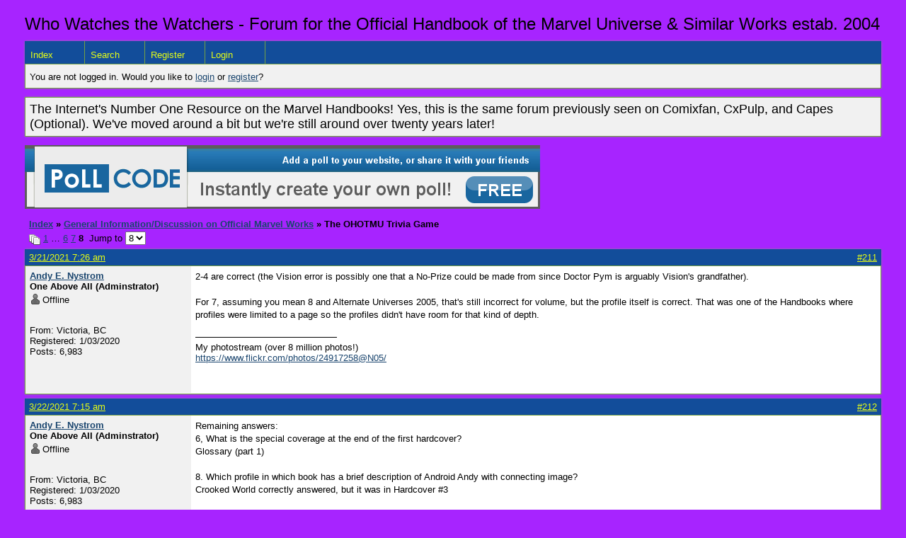

--- FILE ---
content_type: text/html; charset=UTF-8
request_url: https://whowatchesthewatchers.boardhost.com/viewtopic.php?pid=13658
body_size: 77325
content:
<!DOCTYPE html PUBLIC "-//W3C//DTD XHTML 1.0 Strict//EN" "http://www.w3.org/TR/xhtml1/DTD/xhtml1-strict.dtd">

<html xmlns="http://www.w3.org/1999/xhtml" dir="ltr">
<head>
<meta http-equiv="Content-Type" content="text/html; charset=utf-8" />
<meta property="og:image" content="https://images.boardhost.com/boardhostballoon.png" />

<title>Who Watches the Watchers - Forum for the Official Handbook of the Marvel Universe &amp; Similar Works &raquo; The OHOTMU Trivia Game</title>
<link rel="stylesheet" type="text/css" href="style/Easy.css" />
<link rel="alternate" type="application/rss+xml" title="Message Board RSS" href="/rss/332">
<script src="js/jquery-1.7.2.min.js"></script><script src="js/jquery-ui.min.js"></script><link rel="stylesheet" media="all" type="text/css" href="https://js.boardhost.com/jquery-impromptu.min.css"><script src="https://js.boardhost.com/jquery-impromptu.min.js"></script><script type="text/javascript" language="javascript" src="/js/quicktags3.js?03312014"></script>
<script type="text/javascript">
$(document).mousedown(function (e) { var container = new Array(); container.push($('#viewforumlinks'));container.push($('#viewforumlinksbottom')); var elements = document.getElementsByTagName("div"); for(i=0;i<elements.length;i++) { if (elements[i].id.substring(14,0)=="viewtopiclinks") { container.push($(elements[i])); } $.each(container, function(key, value) { if (!$(value).is(e.target) && $(value).has(e.target).length === 0) { if (!value == e.target.id) { $(value).css("display","none") }} }); } }); 
$(document).ready(function() { $("span.spoiler").hide();$('<a class="reveal" style="cursor:pointer;" title="Click to reveal!"><button>Spoiler &raquo;</button></a> ').insertBefore('.spoiler');$("a.reveal").click(function(){$(this).parents("p").children("a.reveal").hide();$(this).parents("p").children("span.spoiler").fadeIn(2500);});} );</script>

<script type="text/javascript">

function movemenus() {
$("#viewtopiclinks2").position({
my: "right top",
at: "right+8 bottom+5",
of: "#morelinkpos"
});


}
</script>

<script type="text/javascript" language="javascript" src="/js/lytebox.js"></script>
<!-- <script>function addupload() { var imageuploaded = document.getElementById("hiddentinypic").value; if (imageuploaded) {var imageuploaded = imageuploaded.replace(/\[IMG\]/g,""); var imageuploaded = imageuploaded.replace(/\[\/IMG\]/g,"");var imageuploaded2 = "<img src=\"" + imageuploaded + "\">"; CKEDITOR.instances.msg.insertHtml( imageuploaded2 );  } return true; }</script> -->
<link rel="stylesheet" href="/js/lytebox.css" type="text/css" media="screen" />
</head>
<body class="nolinks" onload="movemenus()"><header>

<div id="punwrap">
<div id="punviewtopic" class="pun"><font size=5>Who Watches the Watchers - Forum for the Official Handbook of the Marvel Universe & Similar Works estab. 2004</font> <br><div style="height:10px;"></div><div id="brdheader" class="block">
	<div class="box">
		<div class="blank">
			
			
		</div>
		<div id="brdmenu" class="inbox">
			<ul>
				<li id="navindex"><a href="index.php">Index</a></li>
				<li id="navsearch"><a href="search.php">Search</a></li>
				<li id="navregister"><a href="https://whowatchesthewatchers.boardhost.com/register.php">Register</a></li>
				<li id="navlogin"><a href="https://whowatchesthewatchers.boardhost.com/login.php">Login</a></li>
			</ul>
		</div>
		<div id="brdwelcome" class="inbox">
			<p>You are not logged in. Would you like to <a href=https://whowatchesthewatchers.boardhost.com/login.php>login</a> or <a href=https://whowatchesthewatchers.boardhost.com/register.php>register</a>?</p>
		</div>
	</div>
</div>

<div id="announce" class="block">
	<!--<h2><span>Announcement</span></h2>-->
	<div class="box">
		<div class="inbox">
			<div class="nolinks"><font size=4>The Internet's Number One Resource on the Marvel Handbooks! Yes, this is the same forum previously seen on Comixfan, CxPulp, and Capes (Optional). We've moved around a bit but we're still around over twenty years later!</font><br></div>
		</div>
	</div>
</div><a href=http://pollcode.com/><img src=https://images.boardhost.com/pollcode_728x90.png border=0 width=728 height=90 title="Create a free poll!"></a><br><img src=https://images.boardhost.com/invisible.gif height=1><br>

<div class="linkst">
	<div class="inbox">
		<h3 class="nolinks"><li><a href="index.php">Index</a></li><li>&nbsp;&raquo;&nbsp;<a href="viewforum.php?id=19">General Information/Discussion on Official Marvel Works</a></li><li>&nbsp;&raquo;&nbsp;The OHOTMU Trivia Game </li>

		</li></h3>

		<p class="pagelink" style="float:left;"><img src=https://cdn.boardhost.com/page_white_stack.png align=absbottom> <a href="viewtopic.php?id=332&amp;p=1">1</a>&nbsp;&hellip;&nbsp;<a href="viewtopic.php?id=332&amp;p=6">6</a>&nbsp;<a href="viewtopic.php?id=332&amp;p=7">7</a>&nbsp;<strong>8</strong>&nbsp;&nbsp;Jump to <select name="page" onchange="window.location=('viewtopic.php?id=332&p='+this.options[this.selectedIndex].value)"><option value="1">1</option><option value="2">2</option><option value="3">3</option><option value="4">4</option><option value="5">5</option><option value="6">6</option><option value="7">7</option><option value="8" selected>8</option></select></p>

		<p class="postlink conr">
&nbsp;
</p>
		<div class="clearer"></div>
	</div>
</div>








<div id="p8703" class="blockpost rowodd">

	<h2>
	<table border="0" cellpadding="0" cellspacing="0" width="100%" style="padding:0;margin:0;" id="messageoptions"><tr><td style="padding:0;margin:0;border-style:none;">

	<a href="viewtopic.php?pid=8703#p8703" class="messageoptions">3/21/2021 7:26 am</a>



	</td><td style="padding:0;margin:0;border-style:none;" align=right>



&nbsp;</td><td align=right style="padding:0;margin:0;border-style:none;width:1px;"><a href="viewtopic.php?pid=8703#p8703"><nobr>#211</nobr></a></td></tr></table></h2>
	<div class="box">
		<div class="inbox">
			<div class="postleft">
				<dl class="nolinks">
					<dd><strong><a href="profile.php?id=2">Andy E. Nystrom</a></strong></dd>
					<dd class="usertitle"><strong>One Above All (Adminstrator)</strong>
					<p><img src="https://cdn.boardhost.com/icons/5/user_offline.png" align=absbottom style="margin-right:2px;">Offline</p>					</dd>
					<dd class="postavatar"><img src="https://comicvine.gamespot.com/a/uploads/original/11143/111437680/9294030-img_7396.jpg" alt="" style="max-width:128px;max-height:128px;"/></dd>
					<dd>From: Victoria, BC</dd>
					<dd>Registered: 1/03/2020</dd>
					<dd>Posts: 6,983</dd>
				</dl><br>
			</div>
			<div class="postright">
				<h3> Re: The OHOTMU Trivia Game</h3>
				<div class="postmsg">
					<p>2-4 are correct (the Vision error is possibly one that a No-Prize could be made from since Doctor Pym is arguably Vision's grandfather).<br /><br />For 7, assuming you mean 8 and Alternate Universes 2005, that's still incorrect for volume, but the profile itself is correct. That was one of the Handbooks where profiles were limited to a page so the profiles didn't have room for that kind of depth.</p>
				</div>

				<div class="postsignature"><hr /><span class="nolinks">My photostream (over 8 million photos!)<br /><a href="https://www.flickr.com/photos/24917258@N05/"><a href="https://www.flickr.com/photos/24917258@N05/" style="overflow:hidden;display:-webkit-box;-webkit-line-clamp:1;-webkit-box-orient:vertical;">https://www.flickr.com/photos/24917258@N05/</a></a></span></div>
			</div>
			<div class="clearer"></div>
			<div class="postfootleft"></div> 
			<div class="postfootright"><div>&nbsp;</div></div>
		</div>
	</div>
</div>








<div id="p8724" class="blockpost roweven">

	<h2>
	<table border="0" cellpadding="0" cellspacing="0" width="100%" style="padding:0;margin:0;" id="messageoptions"><tr><td style="padding:0;margin:0;border-style:none;">

	<a href="viewtopic.php?pid=8724#p8724" class="messageoptions">3/22/2021 7:15 am</a>



	</td><td style="padding:0;margin:0;border-style:none;" align=right>



&nbsp;</td><td align=right style="padding:0;margin:0;border-style:none;width:1px;"><a href="viewtopic.php?pid=8724#p8724"><nobr>#212</nobr></a></td></tr></table></h2>
	<div class="box">
		<div class="inbox">
			<div class="postleft">
				<dl class="nolinks">
					<dd><strong><a href="profile.php?id=2">Andy E. Nystrom</a></strong></dd>
					<dd class="usertitle"><strong>One Above All (Adminstrator)</strong>
					<p><img src="https://cdn.boardhost.com/icons/5/user_offline.png" align=absbottom style="margin-right:2px;">Offline</p>					</dd>
					<dd class="postavatar"><img src="https://comicvine.gamespot.com/a/uploads/original/11143/111437680/9294030-img_7396.jpg" alt="" style="max-width:128px;max-height:128px;"/></dd>
					<dd>From: Victoria, BC</dd>
					<dd>Registered: 1/03/2020</dd>
					<dd>Posts: 6,983</dd>
				</dl><br>
			</div>
			<div class="postright">
				<h3> Re: The OHOTMU Trivia Game</h3>
				<div class="postmsg">
					<p>Remaining answers:<br />6, What is the special coverage at the end of the first hardcover?<br />Glossary (part 1)<br /><br />8. Which profile in which book has a brief description of Android Andy with connecting image?<br />Crooked World correctly answered, but it was in Hardcover #3<br /><br />9. What is Martha Johannson listed as in the X-Men Encyclopedia?<br />Martha<br /><br />10. What is the Glossary called in the Master Edition?<br />Special Glossary (imagine how all the words that were deemed not special enough must have felt)<br /><br />11. What was the name of the editorial section in the earliest issues of Update '89?<br />From the Doghouse<br /><br />14. Which editorial piece title that's a play on a popular TV series was used in three different handbooks in some form or another?<br />Omission: Impossible (obviously referencing Mission: Impossible). Called Omission: Impossible in Deluxe Edition #7,<strong> </strong>Omission Impossible (who’s in, who’s out) in All-New A-Z #1, and Omission Impossible in Hardcover #1<br /><br />15. Who was the main dust jacket penciller on the hardcovers?<br />Tom Grummett</p>
				</div>

				<div class="postsignature"><hr /><span class="nolinks">My photostream (over 8 million photos!)<br /><a href="https://www.flickr.com/photos/24917258@N05/"><a href="https://www.flickr.com/photos/24917258@N05/" style="overflow:hidden;display:-webkit-box;-webkit-line-clamp:1;-webkit-box-orient:vertical;">https://www.flickr.com/photos/24917258@N05/</a></a></span></div>
			</div>
			<div class="clearer"></div>
			<div class="postfootleft"><ul style="padding-top:10px;">&nbsp;<strong>&bull;</strong><img src=https://cdn.boardhost.com/invisible.gif width=2><strong>Thread Starter</strong></ul></div> 
			<div class="postfootright"><div>&nbsp;</div></div>
		</div>
	</div>
</div>








<div id="p12896" class="blockpost rowodd">

	<h2>
	<table border="0" cellpadding="0" cellspacing="0" width="100%" style="padding:0;margin:0;" id="messageoptions"><tr><td style="padding:0;margin:0;border-style:none;">

	<a href="viewtopic.php?pid=12896#p12896" class="messageoptions">8/27/2021 5:36 am</a>



	</td><td style="padding:0;margin:0;border-style:none;" align=right>



&nbsp;</td><td align=right style="padding:0;margin:0;border-style:none;width:1px;"><a href="viewtopic.php?pid=12896#p12896"><nobr>#213</nobr></a></td></tr></table></h2>
	<div class="box">
		<div class="inbox">
			<div class="postleft">
				<dl class="nolinks">
					<dd><strong><a href="profile.php?id=2">Andy E. Nystrom</a></strong></dd>
					<dd class="usertitle"><strong>One Above All (Adminstrator)</strong>
					<p><img src="https://cdn.boardhost.com/icons/5/user_offline.png" align=absbottom style="margin-right:2px;">Offline</p>					</dd>
					<dd class="postavatar"><img src="https://comicvine.gamespot.com/a/uploads/original/11143/111437680/9294030-img_7396.jpg" alt="" style="max-width:128px;max-height:128px;"/></dd>
					<dd>From: Victoria, BC</dd>
					<dd>Registered: 1/03/2020</dd>
					<dd>Posts: 6,983</dd>
				</dl><br>
			</div>
			<div class="postright">
				<h3> Re: The OHOTMU Trivia Game</h3>
				<div class="postmsg">
					<p>Questions may or may not include the official Encyclopedias, Files Books, Guidebooks.<br /><br />1. Aside from the covers, who were the first two superheroes to be seen in the first Handbook?<br />2. Where in the first time that Jack Kirby received an art credit for a Handbook profile (which profile)?<br />3.  How did the early Handbooks handle the legal status of unconvicted criminals?<br />4. Where did the Marvel Bullpen Earth first get a profile?<br />5. What is the final profile in A-Z Hardcover #14?<br />6. What was the first profile to receive 1/4 page sub-entries?<br />7. For the King in Black Handbook which two characters code names were listed under the reverse of what they were in the Hardcover series? So if one had the code name of x and the other y in the Hardcovers, the first one had the code name y and the other the code name x in King in Black.<br />8. What was the first flip book?<br />9. Which Hardcover topic had a main profile, and then an Appendix that started in the same volume and continued over into the next?<br />10. In the original softcover series, which 1 1/2 page profile replaced with 1/2 page profile?<br />11. Who narrated the Heroic Age books?<br />12. What team has a profile in Marvel Knights 2005?<br />13. For the Hardcover series, why was some of Microchip's history from a previous profile reworked into a note?<br />14. Which issues did each volume of Essential Deluxe 1-3 cover?<br />15. What was the first profile in Defenders: Strange Heroes?<br /> </p>
				</div>

				<div class="postsignature"><hr /><span class="nolinks">My photostream (over 8 million photos!)<br /><a href="https://www.flickr.com/photos/24917258@N05/"><a href="https://www.flickr.com/photos/24917258@N05/" style="overflow:hidden;display:-webkit-box;-webkit-line-clamp:1;-webkit-box-orient:vertical;">https://www.flickr.com/photos/24917258@N05/</a></a></span></div>
			</div>
			<div class="clearer"></div>
			<div class="postfootleft"><ul style="padding-top:10px;">&nbsp;<strong>&bull;</strong><img src=https://cdn.boardhost.com/invisible.gif width=2><strong>Thread Starter</strong></ul></div> 
			<div class="postfootright"><div>&nbsp;</div></div>
		</div>
	</div>
</div>








<div id="p12920" class="blockpost roweven">

	<h2>
	<table border="0" cellpadding="0" cellspacing="0" width="100%" style="padding:0;margin:0;" id="messageoptions"><tr><td style="padding:0;margin:0;border-style:none;">

	<a href="viewtopic.php?pid=12920#p12920" class="messageoptions">8/27/2021 6:18 am</a>



	</td><td style="padding:0;margin:0;border-style:none;" align=right>



&nbsp;</td><td align=right style="padding:0;margin:0;border-style:none;width:1px;"><a href="viewtopic.php?pid=12920#p12920"><nobr>#214</nobr></a></td></tr></table></h2>
	<div class="box">
		<div class="inbox">
			<div class="postleft">
				<dl class="nolinks">
					<dd><strong><a href="profile.php?id=10">zuckyd1</a></strong></dd>
					<dd class="usertitle"><strong>Moderator</strong>
					<p><img src="https://cdn.boardhost.com/icons/5/user_offline.png" align=absbottom style="margin-right:2px;">Offline</p>					</dd>
					<dd class="postavatar"><img src="https://simgbb.com/images/users/av_eZRL6F.jpg" alt="" style="max-width:128px;max-height:128px;"/></dd>
					<dd>From: New York, NY</dd>
					<dd>Registered: 1/04/2020</dd>
					<dd>Posts: 7,669</dd>
				</dl><br>
			</div>
			<div class="postright">
				<h3> Re: The OHOTMU Trivia Game</h3>
				<div class="postmsg">
					<blockquote><div class="incqbox"><h4><img src=/images/quote.png align=top style="padding-top:2px;padding-right:1px;">Andy E. Nystrom wrote:</h4><p>Questions may or may not include the official Encyclopedias, Files Books, Guidebooks.<br /><br />6. What was the first profile to receive 1/4 page sub-entries?<br />8. What was the first flip book?<br />9. Which Hardcover topic had a main profile, and then an Appendix that started in the same volume and continued over into the next?<br />11. Who narrated the Heroic Age books?<br />13. For the Hardcover series, why was some of Microchip's history from a previous profile reworked into a note?<br /> </p></div></blockquote><p>6. Asgardians in Deluxe?<br />8. Incredible Hulk/Iron Man 2 Guidebook<br />11. Captain America<br />13. It refered to storylines from PunisherMAX, which was no longer considered 616.<br />9. Olympians?</p>
					<p class="postedit"><em>Last edited by zuckyd1 (8/27/2021 6:20 am)</em></p>
				</div>

			</div>
			<div class="clearer"></div>
			<div class="postfootleft"></div> 
			<div class="postfootright"><div>&nbsp;</div></div>
		</div>
	</div>
</div>








<div id="p12927" class="blockpost rowodd">

	<h2>
	<table border="0" cellpadding="0" cellspacing="0" width="100%" style="padding:0;margin:0;" id="messageoptions"><tr><td style="padding:0;margin:0;border-style:none;">

	<a href="viewtopic.php?pid=12927#p12927" class="messageoptions">8/27/2021 7:04 am</a>



	</td><td style="padding:0;margin:0;border-style:none;" align=right>



&nbsp;</td><td align=right style="padding:0;margin:0;border-style:none;width:1px;"><a href="viewtopic.php?pid=12927#p12927"><nobr>#215</nobr></a></td></tr></table></h2>
	<div class="box">
		<div class="inbox">
			<div class="postleft">
				<dl class="nolinks">
					<dd><strong><a href="profile.php?id=2">Andy E. Nystrom</a></strong></dd>
					<dd class="usertitle"><strong>One Above All (Adminstrator)</strong>
					<p><img src="https://cdn.boardhost.com/icons/5/user_offline.png" align=absbottom style="margin-right:2px;">Offline</p>					</dd>
					<dd class="postavatar"><img src="https://comicvine.gamespot.com/a/uploads/original/11143/111437680/9294030-img_7396.jpg" alt="" style="max-width:128px;max-height:128px;"/></dd>
					<dd>From: Victoria, BC</dd>
					<dd>Registered: 1/03/2020</dd>
					<dd>Posts: 6,983</dd>
				</dl><br>
			</div>
			<div class="postright">
				<h3> Re: The OHOTMU Trivia Game</h3>
				<div class="postmsg">
					<p>Those are all mostly correct, though at the time of Heroic Age, Steve Rogers (who I'm pretty sure you meant) wasn't using the Captain America identity. That was in his Steve Rogers: Super Soldider period.</p>
				</div>

				<div class="postsignature"><hr /><span class="nolinks">My photostream (over 8 million photos!)<br /><a href="https://www.flickr.com/photos/24917258@N05/"><a href="https://www.flickr.com/photos/24917258@N05/" style="overflow:hidden;display:-webkit-box;-webkit-line-clamp:1;-webkit-box-orient:vertical;">https://www.flickr.com/photos/24917258@N05/</a></a></span></div>
			</div>
			<div class="clearer"></div>
			<div class="postfootleft"><ul style="padding-top:10px;">&nbsp;<strong>&bull;</strong><img src=https://cdn.boardhost.com/invisible.gif width=2><strong>Thread Starter</strong></ul></div> 
			<div class="postfootright"><div>&nbsp;</div></div>
		</div>
	</div>
</div>








<div id="p13094" class="blockpost roweven">

	<h2>
	<table border="0" cellpadding="0" cellspacing="0" width="100%" style="padding:0;margin:0;" id="messageoptions"><tr><td style="padding:0;margin:0;border-style:none;">

	<a href="viewtopic.php?pid=13094#p13094" class="messageoptions">9/02/2021 5:48 am</a>



	</td><td style="padding:0;margin:0;border-style:none;" align=right>



&nbsp;</td><td align=right style="padding:0;margin:0;border-style:none;width:1px;"><a href="viewtopic.php?pid=13094#p13094"><nobr>#216</nobr></a></td></tr></table></h2>
	<div class="box">
		<div class="inbox">
			<div class="postleft">
				<dl class="nolinks">
					<dd><strong><a href="profile.php?id=2">Andy E. Nystrom</a></strong></dd>
					<dd class="usertitle"><strong>One Above All (Adminstrator)</strong>
					<p><img src="https://cdn.boardhost.com/icons/5/user_offline.png" align=absbottom style="margin-right:2px;">Offline</p>					</dd>
					<dd class="postavatar"><img src="https://comicvine.gamespot.com/a/uploads/original/11143/111437680/9294030-img_7396.jpg" alt="" style="max-width:128px;max-height:128px;"/></dd>
					<dd>From: Victoria, BC</dd>
					<dd>Registered: 1/03/2020</dd>
					<dd>Posts: 6,983</dd>
				</dl><br>
			</div>
			<div class="postright">
				<h3> Re: The OHOTMU Trivia Game</h3>
				<div class="postmsg">
					<p>Calling a day on the following:<br />1. Aside from the covers, who were the first two superheroes to be seen in the first Handbook?<br />2. Where in the first time that Jack Kirby received an art credit for a Handbook profile (which profile)?<br />3. How did the early Handbooks handle the legal status of unconvicted criminals?<br />4. Where did the Marvel Bullpen Earth first get a profile?<br />5. What is the final profile in A-Z Hardcover #14?<br />7. For the King in Black Handbook which two characters code names were listed under the reverse of what they were in the Hardcover series? So if one had the code name of x and the other y in the Hardcovers, the first one had the code name y and the other the code name x in King in Black.<br />10. In the original softcover series, which 1 1/2 page profile replaced with 1/2 page profile?<br />12. What team has a profile in Marvel Knights 2005?<br />14. Which issues did each volume of Essential Deluxe 1-3 cover?<br />15. What was the first profile in Defenders: Strange Heroes?</p>
				</div>

				<div class="postsignature"><hr /><span class="nolinks">My photostream (over 8 million photos!)<br /><a href="https://www.flickr.com/photos/24917258@N05/"><a href="https://www.flickr.com/photos/24917258@N05/" style="overflow:hidden;display:-webkit-box;-webkit-line-clamp:1;-webkit-box-orient:vertical;">https://www.flickr.com/photos/24917258@N05/</a></a></span></div>
			</div>
			<div class="clearer"></div>
			<div class="postfootleft"><ul style="padding-top:10px;">&nbsp;<strong>&bull;</strong><img src=https://cdn.boardhost.com/invisible.gif width=2><strong>Thread Starter</strong></ul></div> 
			<div class="postfootright"><div>&nbsp;</div></div>
		</div>
	</div>
</div>








<div id="p13098" class="blockpost rowodd">

	<h2>
	<table border="0" cellpadding="0" cellspacing="0" width="100%" style="padding:0;margin:0;" id="messageoptions"><tr><td style="padding:0;margin:0;border-style:none;">

	<a href="viewtopic.php?pid=13098#p13098" class="messageoptions">9/02/2021 8:37 am</a>



	</td><td style="padding:0;margin:0;border-style:none;" align=right>



&nbsp;</td><td align=right style="padding:0;margin:0;border-style:none;width:1px;"><a href="viewtopic.php?pid=13098#p13098"><nobr>#217</nobr></a></td></tr></table></h2>
	<div class="box">
		<div class="inbox">
			<div class="postleft">
				<dl class="nolinks">
					<dd><strong><a href="profile.php?id=5">Loki</a></strong></dd>
					<dd class="usertitle"><strong>Moderator</strong>
					<p><img src="https://cdn.boardhost.com/icons/5/user_offline.png" align=absbottom style="margin-right:2px;">Offline</p>					</dd>
					<dd class="postavatar"></dd>
					<dd>Registered: 1/03/2020</dd>
					<dd>Posts: 11,705</dd>
				</dl><br>
			</div>
			<div class="postright">
				<h3> Re: The OHOTMU Trivia Game</h3>
				<div class="postmsg">
					<p>7 I'm thinking Venom and Anti-Venom - at the time of the hardcovers Flash was the former and Brock the latter, and by King in Black they'd swapped.</p>
				</div>

			</div>
			<div class="clearer"></div>
			<div class="postfootleft"></div> 
			<div class="postfootright"><div>&nbsp;</div></div>
		</div>
	</div>
</div>








<div id="p13100" class="blockpost roweven">

	<h2>
	<table border="0" cellpadding="0" cellspacing="0" width="100%" style="padding:0;margin:0;" id="messageoptions"><tr><td style="padding:0;margin:0;border-style:none;">

	<a href="viewtopic.php?pid=13100#p13100" class="messageoptions">9/02/2021 8:38 am</a>



	</td><td style="padding:0;margin:0;border-style:none;" align=right>



&nbsp;</td><td align=right style="padding:0;margin:0;border-style:none;width:1px;"><a href="viewtopic.php?pid=13100#p13100"><nobr>#218</nobr></a></td></tr></table></h2>
	<div class="box">
		<div class="inbox">
			<div class="postleft">
				<dl class="nolinks">
					<dd><strong><a href="profile.php?id=2">Andy E. Nystrom</a></strong></dd>
					<dd class="usertitle"><strong>One Above All (Adminstrator)</strong>
					<p><img src="https://cdn.boardhost.com/icons/5/user_offline.png" align=absbottom style="margin-right:2px;">Offline</p>					</dd>
					<dd class="postavatar"><img src="https://comicvine.gamespot.com/a/uploads/original/11143/111437680/9294030-img_7396.jpg" alt="" style="max-width:128px;max-height:128px;"/></dd>
					<dd>From: Victoria, BC</dd>
					<dd>Registered: 1/03/2020</dd>
					<dd>Posts: 6,983</dd>
				</dl><br>
			</div>
			<div class="postright">
				<h3> Re: The OHOTMU Trivia Game</h3>
				<div class="postmsg">
					<p>7 is correct.</p>
				</div>

				<div class="postsignature"><hr /><span class="nolinks">My photostream (over 8 million photos!)<br /><a href="https://www.flickr.com/photos/24917258@N05/"><a href="https://www.flickr.com/photos/24917258@N05/" style="overflow:hidden;display:-webkit-box;-webkit-line-clamp:1;-webkit-box-orient:vertical;">https://www.flickr.com/photos/24917258@N05/</a></a></span></div>
			</div>
			<div class="clearer"></div>
			<div class="postfootleft"><ul style="padding-top:10px;">&nbsp;<strong>&bull;</strong><img src=https://cdn.boardhost.com/invisible.gif width=2><strong>Thread Starter</strong></ul></div> 
			<div class="postfootright"><div>&nbsp;</div></div>
		</div>
	</div>
</div>








<div id="p13111" class="blockpost rowodd">

	<h2>
	<table border="0" cellpadding="0" cellspacing="0" width="100%" style="padding:0;margin:0;" id="messageoptions"><tr><td style="padding:0;margin:0;border-style:none;">

	<a href="viewtopic.php?pid=13111#p13111" class="messageoptions">9/03/2021 4:02 am</a>



	</td><td style="padding:0;margin:0;border-style:none;" align=right>



&nbsp;</td><td align=right style="padding:0;margin:0;border-style:none;width:1px;"><a href="viewtopic.php?pid=13111#p13111"><nobr>#219</nobr></a></td></tr></table></h2>
	<div class="box">
		<div class="inbox">
			<div class="postleft">
				<dl class="nolinks">
					<dd><strong><a href="profile.php?id=2">Andy E. Nystrom</a></strong></dd>
					<dd class="usertitle"><strong>One Above All (Adminstrator)</strong>
					<p><img src="https://cdn.boardhost.com/icons/5/user_offline.png" align=absbottom style="margin-right:2px;">Offline</p>					</dd>
					<dd class="postavatar"><img src="https://comicvine.gamespot.com/a/uploads/original/11143/111437680/9294030-img_7396.jpg" alt="" style="max-width:128px;max-height:128px;"/></dd>
					<dd>From: Victoria, BC</dd>
					<dd>Registered: 1/03/2020</dd>
					<dd>Posts: 6,983</dd>
				</dl><br>
			</div>
			<div class="postright">
				<h3> Re: The OHOTMU Trivia Game</h3>
				<div class="postmsg">
					<p>Remaining answers:<br /> 1. Aside from the covers, who were the first two superheroes to be seen in the first Handbook?<br />Hulk (in reprinted image in Abomination) and Thor (in reprinted image in Absorbing Man)<br /><br />2. Where in the first time that Jack Kirby received an art credit for a Handbook profile (which profile)?<br />Attilan (which is surprising because at the time the Handbooks didn't normally credit reprinted art)<br /><br />3. How did the early Handbooks handle the legal status of unconvicted criminals?<br />&quot;[Country's adjective] citizen with no criminal record as yet&quot;.<br /><br />4. Where did the Marvel Bullpen Earth first get a profile?<br />Marvel Encyclopedia Vol. 6: Fantastic Four<br /><br />5. What is the final profile in A-Z Hardcover #14?<br />Mark Gruenwald<br /><br />10. In the original softcover series, which 1 1/2 page profile replaced with 1/2 page profile?<br />Power Broker Inc. was replaced with Power Broker<br /><br />12. What team has a profile in Marvel Knights 2005?<br />I can't believe you let me get away with this one: Marvel Knights<br /><br />14. Which issues did each volume of Essential Deluxe 1-3 cover?<br />Vol. 1: 1-7, Vol. 2: 8-14, Vol. 3: 15-20<br /><br />15. What was the first profile in Defenders: Strange Heroes?<br />Aleta</p>
				</div>

				<div class="postsignature"><hr /><span class="nolinks">My photostream (over 8 million photos!)<br /><a href="https://www.flickr.com/photos/24917258@N05/"><a href="https://www.flickr.com/photos/24917258@N05/" style="overflow:hidden;display:-webkit-box;-webkit-line-clamp:1;-webkit-box-orient:vertical;">https://www.flickr.com/photos/24917258@N05/</a></a></span></div>
			</div>
			<div class="clearer"></div>
			<div class="postfootleft"><ul style="padding-top:10px;">&nbsp;<strong>&bull;</strong><img src=https://cdn.boardhost.com/invisible.gif width=2><strong>Thread Starter</strong></ul></div> 
			<div class="postfootright"><div>&nbsp;</div></div>
		</div>
	</div>
</div>








<div id="p13112" class="blockpost roweven">

	<h2>
	<table border="0" cellpadding="0" cellspacing="0" width="100%" style="padding:0;margin:0;" id="messageoptions"><tr><td style="padding:0;margin:0;border-style:none;">

	<a href="viewtopic.php?pid=13112#p13112" class="messageoptions">9/03/2021 5:16 am</a>



	</td><td style="padding:0;margin:0;border-style:none;" align=right>



&nbsp;</td><td align=right style="padding:0;margin:0;border-style:none;width:1px;"><a href="viewtopic.php?pid=13112#p13112"><nobr>#220</nobr></a></td></tr></table></h2>
	<div class="box">
		<div class="inbox">
			<div class="postleft">
				<dl class="nolinks">
					<dd><strong><a href="profile.php?id=2">Andy E. Nystrom</a></strong></dd>
					<dd class="usertitle"><strong>One Above All (Adminstrator)</strong>
					<p><img src="https://cdn.boardhost.com/icons/5/user_offline.png" align=absbottom style="margin-right:2px;">Offline</p>					</dd>
					<dd class="postavatar"><img src="https://comicvine.gamespot.com/a/uploads/original/11143/111437680/9294030-img_7396.jpg" alt="" style="max-width:128px;max-height:128px;"/></dd>
					<dd>From: Victoria, BC</dd>
					<dd>Registered: 1/03/2020</dd>
					<dd>Posts: 6,983</dd>
				</dl><br>
			</div>
			<div class="postright">
				<h3> Re: The OHOTMU Trivia Game</h3>
				<div class="postmsg">
					<p>1. How long was Spider-Man's profile in the first series?<br />2. What is the first profile in Deluxe Edition #16?<br />3. Which profile in the Deluxe Edition used half-page sub-entries rather than the usual 1/4 pagers?<br />4. Which profile from Marvel Pets went from 1/2-page to full paged when reworked for the hardcover series, and in which volume of the latter?<br />5. What was the first non-Hardcover full Handbook to appear after the Hardcover series began, thus beginning the process of adding in new profiles from later Handbooks to the hardcover series?<br />6. What profile was apparently misnamed in both the Marvel Mystery Handbook and the Hardcover series? I doublechecked the General Q&amp;A and that appeared to be the case as of the last response.<br />7. Who is the first profile in Essential OHOTMU Master Edition Vol. 2?<br />8. What was the 2nd Guidebook hardcover sub-titled and what did it cover?<br />9. Who was the first character to get two profiles in the same Guidebook and which was the Guidebook?<br />10. In which profile (in both a regular Handbook and Hardcover) can you find a headshot for &quot;Shaved Head&quot;?<br />11. What is the last headshot in the Deluxe Edition's Scourge's Victim's profile?<br />12. What were the three Heroic Age Files books?<br />13. What is the size of the X-Men Mansion profile in the original series?<br />14. Which two maps appear in first series #7?<br />15. Who drew the Human Torch I profile for Update '89?</p>
					<p class="postedit"><em>Last edited by Andy E. Nystrom (9/03/2021 5:48 am)</em></p>
				</div>

				<div class="postsignature"><hr /><span class="nolinks">My photostream (over 8 million photos!)<br /><a href="https://www.flickr.com/photos/24917258@N05/"><a href="https://www.flickr.com/photos/24917258@N05/" style="overflow:hidden;display:-webkit-box;-webkit-line-clamp:1;-webkit-box-orient:vertical;">https://www.flickr.com/photos/24917258@N05/</a></a></span></div>
			</div>
			<div class="clearer"></div>
			<div class="postfootleft"><ul style="padding-top:10px;">&nbsp;<strong>&bull;</strong><img src=https://cdn.boardhost.com/invisible.gif width=2><strong>Thread Starter</strong></ul></div> 
			<div class="postfootright"><div>&nbsp;</div></div>
		</div>
	</div>
</div>








<div id="p13114" class="blockpost rowodd">

	<h2>
	<table border="0" cellpadding="0" cellspacing="0" width="100%" style="padding:0;margin:0;" id="messageoptions"><tr><td style="padding:0;margin:0;border-style:none;">

	<a href="viewtopic.php?pid=13114#p13114" class="messageoptions">9/03/2021 5:43 am</a>



	</td><td style="padding:0;margin:0;border-style:none;" align=right>



&nbsp;</td><td align=right style="padding:0;margin:0;border-style:none;width:1px;"><a href="viewtopic.php?pid=13114#p13114"><nobr>#221</nobr></a></td></tr></table></h2>
	<div class="box">
		<div class="inbox">
			<div class="postleft">
				<dl class="nolinks">
					<dd><strong><a href="profile.php?id=10">zuckyd1</a></strong></dd>
					<dd class="usertitle"><strong>Moderator</strong>
					<p><img src="https://cdn.boardhost.com/icons/5/user_offline.png" align=absbottom style="margin-right:2px;">Offline</p>					</dd>
					<dd class="postavatar"><img src="https://simgbb.com/images/users/av_eZRL6F.jpg" alt="" style="max-width:128px;max-height:128px;"/></dd>
					<dd>From: New York, NY</dd>
					<dd>Registered: 1/04/2020</dd>
					<dd>Posts: 7,669</dd>
				</dl><br>
			</div>
			<div class="postright">
				<h3> Re: The OHOTMU Trivia Game</h3>
				<div class="postmsg">
					<blockquote><div class="incqbox"><h4><img src=/images/quote.png align=top style="padding-top:2px;padding-right:1px;">Andy E. Nystrom wrote:</h4><p>1. How long was Spider-Man's profile in the first series?<br />5. What was the first non-Hardcover full Handbook to appear after the Hardcover series began, thus beginning the process of adding in new profiles from later Handbooks to the hardcover series?<br />8. What was the 2nd Guidebook called and what did it cover?<br />9. Who was the first character to get two profiles in the same Guidebook and which was the Guidebook?<br />12. What were the three Heroic Age Files books?<br />15. Who drew the Human Torch I profile for Update '89?</p></div></blockquote><p>1. 1 page?<br />5. Marvel Mystery Handbook?<br />8. Incredible Hulk and Iron Man 2<br />9. Tony Stark, same as above?<br />12. Heroes, Villains, Mutants?<br />15. John Byrne?</p>
				</div>

			</div>
			<div class="clearer"></div>
			<div class="postfootleft"></div> 
			<div class="postfootright"><div>&nbsp;</div></div>
		</div>
	</div>
</div>








<div id="p13116" class="blockpost roweven">

	<h2>
	<table border="0" cellpadding="0" cellspacing="0" width="100%" style="padding:0;margin:0;" id="messageoptions"><tr><td style="padding:0;margin:0;border-style:none;">

	<a href="viewtopic.php?pid=13116#p13116" class="messageoptions">9/03/2021 5:48 am</a>



	</td><td style="padding:0;margin:0;border-style:none;" align=right>



&nbsp;</td><td align=right style="padding:0;margin:0;border-style:none;width:1px;"><a href="viewtopic.php?pid=13116#p13116"><nobr>#222</nobr></a></td></tr></table></h2>
	<div class="box">
		<div class="inbox">
			<div class="postleft">
				<dl class="nolinks">
					<dd><strong><a href="profile.php?id=2">Andy E. Nystrom</a></strong></dd>
					<dd class="usertitle"><strong>One Above All (Adminstrator)</strong>
					<p><img src="https://cdn.boardhost.com/icons/5/user_offline.png" align=absbottom style="margin-right:2px;">Offline</p>					</dd>
					<dd class="postavatar"><img src="https://comicvine.gamespot.com/a/uploads/original/11143/111437680/9294030-img_7396.jpg" alt="" style="max-width:128px;max-height:128px;"/></dd>
					<dd>From: Victoria, BC</dd>
					<dd>Registered: 1/03/2020</dd>
					<dd>Posts: 6,983</dd>
				</dl><br>
			</div>
			<div class="postright">
				<h3> Re: The OHOTMU Trivia Game</h3>
				<div class="postmsg">
					<p>1 and 5 are incorrect.<br />8 is correct as far as it goes, but I accidentally left out a word. Here's what I meant to ask (will fix in the earlier post):<br />8. What was the 2nd Guidebook hardcover sub-titled and what did it cover?<br />9 is correct<br />12. Heroes and Villains are correct. Mutants is incorrect but close.<br />15 is incorrect.</p>
				</div>

				<div class="postsignature"><hr /><span class="nolinks">My photostream (over 8 million photos!)<br /><a href="https://www.flickr.com/photos/24917258@N05/"><a href="https://www.flickr.com/photos/24917258@N05/" style="overflow:hidden;display:-webkit-box;-webkit-line-clamp:1;-webkit-box-orient:vertical;">https://www.flickr.com/photos/24917258@N05/</a></a></span></div>
			</div>
			<div class="clearer"></div>
			<div class="postfootleft"><ul style="padding-top:10px;">&nbsp;<strong>&bull;</strong><img src=https://cdn.boardhost.com/invisible.gif width=2><strong>Thread Starter</strong></ul></div> 
			<div class="postfootright"><div>&nbsp;</div></div>
		</div>
	</div>
</div>








<div id="p13117" class="blockpost rowodd">

	<h2>
	<table border="0" cellpadding="0" cellspacing="0" width="100%" style="padding:0;margin:0;" id="messageoptions"><tr><td style="padding:0;margin:0;border-style:none;">

	<a href="viewtopic.php?pid=13117#p13117" class="messageoptions">9/03/2021 5:58 am</a>



	</td><td style="padding:0;margin:0;border-style:none;" align=right>



&nbsp;</td><td align=right style="padding:0;margin:0;border-style:none;width:1px;"><a href="viewtopic.php?pid=13117#p13117"><nobr>#223</nobr></a></td></tr></table></h2>
	<div class="box">
		<div class="inbox">
			<div class="postleft">
				<dl class="nolinks">
					<dd><strong><a href="profile.php?id=10">zuckyd1</a></strong></dd>
					<dd class="usertitle"><strong>Moderator</strong>
					<p><img src="https://cdn.boardhost.com/icons/5/user_offline.png" align=absbottom style="margin-right:2px;">Offline</p>					</dd>
					<dd class="postavatar"><img src="https://simgbb.com/images/users/av_eZRL6F.jpg" alt="" style="max-width:128px;max-height:128px;"/></dd>
					<dd>From: New York, NY</dd>
					<dd>Registered: 1/04/2020</dd>
					<dd>Posts: 7,669</dd>
				</dl><br>
			</div>
			<div class="postright">
				<h3> Re: The OHOTMU Trivia Game</h3>
				<div class="postmsg">
					<p>8. The Good, the Bad, and the Guardians?<br />12. X-Men</p>
				</div>

			</div>
			<div class="clearer"></div>
			<div class="postfootleft"></div> 
			<div class="postfootright"><div>&nbsp;</div></div>
		</div>
	</div>
</div>








<div id="p13118" class="blockpost roweven">

	<h2>
	<table border="0" cellpadding="0" cellspacing="0" width="100%" style="padding:0;margin:0;" id="messageoptions"><tr><td style="padding:0;margin:0;border-style:none;">

	<a href="viewtopic.php?pid=13118#p13118" class="messageoptions">9/03/2021 6:10 am</a>



	</td><td style="padding:0;margin:0;border-style:none;" align=right>



&nbsp;</td><td align=right style="padding:0;margin:0;border-style:none;width:1px;"><a href="viewtopic.php?pid=13118#p13118"><nobr>#224</nobr></a></td></tr></table></h2>
	<div class="box">
		<div class="inbox">
			<div class="postleft">
				<dl class="nolinks">
					<dd><strong><a href="profile.php?id=2">Andy E. Nystrom</a></strong></dd>
					<dd class="usertitle"><strong>One Above All (Adminstrator)</strong>
					<p><img src="https://cdn.boardhost.com/icons/5/user_offline.png" align=absbottom style="margin-right:2px;">Offline</p>					</dd>
					<dd class="postavatar"><img src="https://comicvine.gamespot.com/a/uploads/original/11143/111437680/9294030-img_7396.jpg" alt="" style="max-width:128px;max-height:128px;"/></dd>
					<dd>From: Victoria, BC</dd>
					<dd>Registered: 1/03/2020</dd>
					<dd>Posts: 6,983</dd>
				</dl><br>
			</div>
			<div class="postright">
				<h3> Re: The OHOTMU Trivia Game</h3>
				<div class="postmsg">
					<p>8 is correct, but I'm really screwing up this question. Actually meant the third one. I'll just drop this question now because it's probably now pretty obvious which book and what the contents are.<br />12 is correct.</p>
				</div>

				<div class="postsignature"><hr /><span class="nolinks">My photostream (over 8 million photos!)<br /><a href="https://www.flickr.com/photos/24917258@N05/"><a href="https://www.flickr.com/photos/24917258@N05/" style="overflow:hidden;display:-webkit-box;-webkit-line-clamp:1;-webkit-box-orient:vertical;">https://www.flickr.com/photos/24917258@N05/</a></a></span></div>
			</div>
			<div class="clearer"></div>
			<div class="postfootleft"><ul style="padding-top:10px;">&nbsp;<strong>&bull;</strong><img src=https://cdn.boardhost.com/invisible.gif width=2><strong>Thread Starter</strong></ul></div> 
			<div class="postfootright"><div>&nbsp;</div></div>
		</div>
	</div>
</div>








<div id="p13176" class="blockpost rowodd">

	<h2>
	<table border="0" cellpadding="0" cellspacing="0" width="100%" style="padding:0;margin:0;" id="messageoptions"><tr><td style="padding:0;margin:0;border-style:none;">

	<a href="viewtopic.php?pid=13176#p13176" class="messageoptions">9/05/2021 7:03 am</a>



	</td><td style="padding:0;margin:0;border-style:none;" align=right>



&nbsp;</td><td align=right style="padding:0;margin:0;border-style:none;width:1px;"><a href="viewtopic.php?pid=13176#p13176"><nobr>#225</nobr></a></td></tr></table></h2>
	<div class="box">
		<div class="inbox">
			<div class="postleft">
				<dl class="nolinks">
					<dd><strong><a href="profile.php?id=3">skippcomet</a></strong></dd>
					<dd class="usertitle"><strong>Moderator</strong>
					<p><img src="https://cdn.boardhost.com/icons/5/user_offline.png" align=absbottom style="margin-right:2px;">Offline</p>					</dd>
					<dd class="postavatar"></dd>
					<dd>Registered: 1/03/2020</dd>
					<dd>Posts: 901</dd>
				</dl><br>
			</div>
			<div class="postright">
				<h3> Re: The OHOTMU Trivia Game</h3>
				<div class="postmsg">
					<p>1. 2 pages<br />2. Air-Walker<br />3. Vampires<br />4. Ant-Man's Ants?  in Volume 14<br />5. Iron Manual Mark 3<br />11. Scourge I?<br />15. Jack Abel</p>
				</div>

			</div>
			<div class="clearer"></div>
			<div class="postfootleft"></div> 
			<div class="postfootright"><div>&nbsp;</div></div>
		</div>
	</div>
</div>








<div id="p13178" class="blockpost roweven">

	<h2>
	<table border="0" cellpadding="0" cellspacing="0" width="100%" style="padding:0;margin:0;" id="messageoptions"><tr><td style="padding:0;margin:0;border-style:none;">

	<a href="viewtopic.php?pid=13178#p13178" class="messageoptions">9/05/2021 7:10 am</a>



	</td><td style="padding:0;margin:0;border-style:none;" align=right>



&nbsp;</td><td align=right style="padding:0;margin:0;border-style:none;width:1px;"><a href="viewtopic.php?pid=13178#p13178"><nobr>#226</nobr></a></td></tr></table></h2>
	<div class="box">
		<div class="inbox">
			<div class="postleft">
				<dl class="nolinks">
					<dd><strong><a href="profile.php?id=2">Andy E. Nystrom</a></strong></dd>
					<dd class="usertitle"><strong>One Above All (Adminstrator)</strong>
					<p><img src="https://cdn.boardhost.com/icons/5/user_offline.png" align=absbottom style="margin-right:2px;">Offline</p>					</dd>
					<dd class="postavatar"><img src="https://comicvine.gamespot.com/a/uploads/original/11143/111437680/9294030-img_7396.jpg" alt="" style="max-width:128px;max-height:128px;"/></dd>
					<dd>From: Victoria, BC</dd>
					<dd>Registered: 1/03/2020</dd>
					<dd>Posts: 6,983</dd>
				</dl><br>
			</div>
			<div class="postright">
				<h3> Re: The OHOTMU Trivia Game</h3>
				<div class="postmsg">
					<p>1 is incorrect.<br />2-4 are correct.<br />5 is incorrect but not that far off.<br />11 and 15 are correct.</p>
				</div>

				<div class="postsignature"><hr /><span class="nolinks">My photostream (over 8 million photos!)<br /><a href="https://www.flickr.com/photos/24917258@N05/"><a href="https://www.flickr.com/photos/24917258@N05/" style="overflow:hidden;display:-webkit-box;-webkit-line-clamp:1;-webkit-box-orient:vertical;">https://www.flickr.com/photos/24917258@N05/</a></a></span></div>
			</div>
			<div class="clearer"></div>
			<div class="postfootleft"><ul style="padding-top:10px;">&nbsp;<strong>&bull;</strong><img src=https://cdn.boardhost.com/invisible.gif width=2><strong>Thread Starter</strong></ul></div> 
			<div class="postfootright"><div>&nbsp;</div></div>
		</div>
	</div>
</div>








<div id="p13182" class="blockpost rowodd">

	<h2>
	<table border="0" cellpadding="0" cellspacing="0" width="100%" style="padding:0;margin:0;" id="messageoptions"><tr><td style="padding:0;margin:0;border-style:none;">

	<a href="viewtopic.php?pid=13182#p13182" class="messageoptions">9/05/2021 5:17 pm</a>



	</td><td style="padding:0;margin:0;border-style:none;" align=right>



&nbsp;</td><td align=right style="padding:0;margin:0;border-style:none;width:1px;"><a href="viewtopic.php?pid=13182#p13182"><nobr>#227</nobr></a></td></tr></table></h2>
	<div class="box">
		<div class="inbox">
			<div class="postleft">
				<dl class="nolinks">
					<dd><strong><a href="profile.php?id=43">Sidney Osinga</a></strong></dd>
					<dd class="usertitle"><strong>Hulk</strong>
					<p><img src="https://cdn.boardhost.com/icons/5/user_offline.png" align=absbottom style="margin-right:2px;">Offline</p>					</dd>
					<dd class="postavatar"></dd>
					<dd>Registered: 9/30/2020</dd>
					<dd>Posts: 376</dd>
				</dl><br>
			</div>
			<div class="postright">
				<h3> Re: The OHOTMU Trivia Game</h3>
				<div class="postmsg">
					<p>1. One and a half<br />14. Manhattan and Man-Thing's Swamp</p>
				</div>

			</div>
			<div class="clearer"></div>
			<div class="postfootleft"></div> 
			<div class="postfootright"><div>&nbsp;</div></div>
		</div>
	</div>
</div>








<div id="p13183" class="blockpost roweven">

	<h2>
	<table border="0" cellpadding="0" cellspacing="0" width="100%" style="padding:0;margin:0;" id="messageoptions"><tr><td style="padding:0;margin:0;border-style:none;">

	<a href="viewtopic.php?pid=13183#p13183" class="messageoptions">9/05/2021 5:42 pm</a>



	</td><td style="padding:0;margin:0;border-style:none;" align=right>



&nbsp;</td><td align=right style="padding:0;margin:0;border-style:none;width:1px;"><a href="viewtopic.php?pid=13183#p13183"><nobr>#228</nobr></a></td></tr></table></h2>
	<div class="box">
		<div class="inbox">
			<div class="postleft">
				<dl class="nolinks">
					<dd><strong><a href="profile.php?id=2">Andy E. Nystrom</a></strong></dd>
					<dd class="usertitle"><strong>One Above All (Adminstrator)</strong>
					<p><img src="https://cdn.boardhost.com/icons/5/user_offline.png" align=absbottom style="margin-right:2px;">Offline</p>					</dd>
					<dd class="postavatar"><img src="https://comicvine.gamespot.com/a/uploads/original/11143/111437680/9294030-img_7396.jpg" alt="" style="max-width:128px;max-height:128px;"/></dd>
					<dd>From: Victoria, BC</dd>
					<dd>Registered: 1/03/2020</dd>
					<dd>Posts: 6,983</dd>
				</dl><br>
			</div>
			<div class="postright">
				<h3> Re: The OHOTMU Trivia Game</h3>
				<div class="postmsg">
					<p>Those two are correct. The 1/2-page Spider-Man's Web-Shooters was treated as a separate profile.</p>
				</div>

				<div class="postsignature"><hr /><span class="nolinks">My photostream (over 8 million photos!)<br /><a href="https://www.flickr.com/photos/24917258@N05/"><a href="https://www.flickr.com/photos/24917258@N05/" style="overflow:hidden;display:-webkit-box;-webkit-line-clamp:1;-webkit-box-orient:vertical;">https://www.flickr.com/photos/24917258@N05/</a></a></span></div>
			</div>
			<div class="clearer"></div>
			<div class="postfootleft"><ul style="padding-top:10px;">&nbsp;<strong>&bull;</strong><img src=https://cdn.boardhost.com/invisible.gif width=2><strong>Thread Starter</strong></ul></div> 
			<div class="postfootright"><div>&nbsp;</div></div>
		</div>
	</div>
</div>








<div id="p13316" class="blockpost rowodd">

	<h2>
	<table border="0" cellpadding="0" cellspacing="0" width="100%" style="padding:0;margin:0;" id="messageoptions"><tr><td style="padding:0;margin:0;border-style:none;">

	<a href="viewtopic.php?pid=13316#p13316" class="messageoptions">9/09/2021 4:42 am</a>



	</td><td style="padding:0;margin:0;border-style:none;" align=right>



&nbsp;</td><td align=right style="padding:0;margin:0;border-style:none;width:1px;"><a href="viewtopic.php?pid=13316#p13316"><nobr>#229</nobr></a></td></tr></table></h2>
	<div class="box">
		<div class="inbox">
			<div class="postleft">
				<dl class="nolinks">
					<dd><strong><a href="profile.php?id=2">Andy E. Nystrom</a></strong></dd>
					<dd class="usertitle"><strong>One Above All (Adminstrator)</strong>
					<p><img src="https://cdn.boardhost.com/icons/5/user_offline.png" align=absbottom style="margin-right:2px;">Offline</p>					</dd>
					<dd class="postavatar"><img src="https://comicvine.gamespot.com/a/uploads/original/11143/111437680/9294030-img_7396.jpg" alt="" style="max-width:128px;max-height:128px;"/></dd>
					<dd>From: Victoria, BC</dd>
					<dd>Registered: 1/03/2020</dd>
					<dd>Posts: 6,983</dd>
				</dl><br>
			</div>
			<div class="postright">
				<h3> Re: The OHOTMU Trivia Game</h3>
				<div class="postmsg">
					<p>Calling a day on the following:<br />5. What was the first non-Hardcover full Handbook to appear after the Hardcover series began, thus beginning the process of adding in new profiles from later Handbooks to the hardcover series?<br />6. What profile was apparently misnamed in both the Marvel Mystery Handbook and the Hardcover series? I doublechecked the General Q&amp;A and that appeared to be the case as of the last response.<br />7. Who is the first profile in Essential OHOTMU Master Edition Vol. 2?<br />10. In which profile (in both a regular Handbook and Hardcover) can you find a headshot for &quot;Shaved Head&quot;?<br />13. What is the size of the X-Men Mansion profile in the original series?</p>
				</div>

				<div class="postsignature"><hr /><span class="nolinks">My photostream (over 8 million photos!)<br /><a href="https://www.flickr.com/photos/24917258@N05/"><a href="https://www.flickr.com/photos/24917258@N05/" style="overflow:hidden;display:-webkit-box;-webkit-line-clamp:1;-webkit-box-orient:vertical;">https://www.flickr.com/photos/24917258@N05/</a></a></span></div>
			</div>
			<div class="clearer"></div>
			<div class="postfootleft"><ul style="padding-top:10px;">&nbsp;<strong>&bull;</strong><img src=https://cdn.boardhost.com/invisible.gif width=2><strong>Thread Starter</strong></ul></div> 
			<div class="postfootright"><div>&nbsp;</div></div>
		</div>
	</div>
</div>








<div id="p13390" class="blockpost roweven">

	<h2>
	<table border="0" cellpadding="0" cellspacing="0" width="100%" style="padding:0;margin:0;" id="messageoptions"><tr><td style="padding:0;margin:0;border-style:none;">

	<a href="viewtopic.php?pid=13390#p13390" class="messageoptions">9/10/2021 5:58 am</a>



	</td><td style="padding:0;margin:0;border-style:none;" align=right>



&nbsp;</td><td align=right style="padding:0;margin:0;border-style:none;width:1px;"><a href="viewtopic.php?pid=13390#p13390"><nobr>#230</nobr></a></td></tr></table></h2>
	<div class="box">
		<div class="inbox">
			<div class="postleft">
				<dl class="nolinks">
					<dd><strong><a href="profile.php?id=2">Andy E. Nystrom</a></strong></dd>
					<dd class="usertitle"><strong>One Above All (Adminstrator)</strong>
					<p><img src="https://cdn.boardhost.com/icons/5/user_offline.png" align=absbottom style="margin-right:2px;">Offline</p>					</dd>
					<dd class="postavatar"><img src="https://comicvine.gamespot.com/a/uploads/original/11143/111437680/9294030-img_7396.jpg" alt="" style="max-width:128px;max-height:128px;"/></dd>
					<dd>From: Victoria, BC</dd>
					<dd>Registered: 1/03/2020</dd>
					<dd>Posts: 6,983</dd>
				</dl><br>
			</div>
			<div class="postright">
				<h3> Re: The OHOTMU Trivia Game</h3>
				<div class="postmsg">
					<p>Remaining answers:<br />5. What was the first non-Hardcover full Handbook to appear after the Hardcover series began, thus beginning the process of adding in new profiles from later Handbooks to the hardcover series?<br />skippcomet was very close: All-New Iron Manual, so one book earlier in that &quot;series&quot;<br /><br />6. What profile was apparently misnamed in both the Marvel Mystery Handbook and the Hardcover series? I doublechecked the General Q&amp;A and that appeared to be the case as of the last response.<br />Percy Wade was profiled as Percy Webb<br /><br />7. Who is the first profile in Essential OHOTMU Master Edition Vol. 2?<br />Garokk the Petrified Man<br /><br />10. In which profile (in both a regular Handbook and Hardcover) can you find a headshot for &quot;Shaved Head&quot;?<br />Committee<br /><br />13. What is the size of the X-Men Mansion profile in the original series?<br />2 pages</p>
				</div>

				<div class="postsignature"><hr /><span class="nolinks">My photostream (over 8 million photos!)<br /><a href="https://www.flickr.com/photos/24917258@N05/"><a href="https://www.flickr.com/photos/24917258@N05/" style="overflow:hidden;display:-webkit-box;-webkit-line-clamp:1;-webkit-box-orient:vertical;">https://www.flickr.com/photos/24917258@N05/</a></a></span></div>
			</div>
			<div class="clearer"></div>
			<div class="postfootleft"><ul style="padding-top:10px;">&nbsp;<strong>&bull;</strong><img src=https://cdn.boardhost.com/invisible.gif width=2><strong>Thread Starter</strong></ul></div> 
			<div class="postfootright"><div>&nbsp;</div></div>
		</div>
	</div>
</div>








<div id="p13405" class="blockpost rowodd">

	<h2>
	<table border="0" cellpadding="0" cellspacing="0" width="100%" style="padding:0;margin:0;" id="messageoptions"><tr><td style="padding:0;margin:0;border-style:none;">

	<a href="viewtopic.php?pid=13405#p13405" class="messageoptions">9/10/2021 6:28 am</a>



	</td><td style="padding:0;margin:0;border-style:none;" align=right>



&nbsp;</td><td align=right style="padding:0;margin:0;border-style:none;width:1px;"><a href="viewtopic.php?pid=13405#p13405"><nobr>#231</nobr></a></td></tr></table></h2>
	<div class="box">
		<div class="inbox">
			<div class="postleft">
				<dl class="nolinks">
					<dd><strong><a href="profile.php?id=2">Andy E. Nystrom</a></strong></dd>
					<dd class="usertitle"><strong>One Above All (Adminstrator)</strong>
					<p><img src="https://cdn.boardhost.com/icons/5/user_offline.png" align=absbottom style="margin-right:2px;">Offline</p>					</dd>
					<dd class="postavatar"><img src="https://comicvine.gamespot.com/a/uploads/original/11143/111437680/9294030-img_7396.jpg" alt="" style="max-width:128px;max-height:128px;"/></dd>
					<dd>From: Victoria, BC</dd>
					<dd>Registered: 1/03/2020</dd>
					<dd>Posts: 6,983</dd>
				</dl><br>
			</div>
			<div class="postright">
				<h3> Re: The OHOTMU Trivia Game</h3>
				<div class="postmsg">
					<p>1. Who drew the main picture of Doctor Doom as seen in the Deluxe Edition?<br />2. What were the Ennead profiled as in the original series and what were they profiled as in the Deluxe Edition (not the same for both).<br />3. Who was the first equine character to get a full (not Appendix etc) profile and in which issue of which series?<br />4. Where did the Band of the Bland first get a profile?<br />5. Where did Black Brother first get a profile?<br />7. How large was Dr. Morris Sloan's profile in Marvel Encyclopedia Vol. 4 Spider-Man?<br />8. Which two Courtney Ross variants were profiled in A-Z Hardcover Vol. 10?<br />9. What was Spider-Man's quip about Barbarus in New Avengers Most Wanted Files?<br />10. Which member of the Resistants got a Master Edition profile  under their original code name?<br />11. Which issue of Deluxe Edition had a profile for Richard Ryder and who drew the main image?<br />12. How large was Quincy Harker's profile in Marvel Encyclopedia Vol. 5 Marvel Knights?<br />13. How large was the Headmen profile in the original trade series?<br />14. How large were the Appendices in the A-Z softcover series?<br />15. How large was the Hobgoblin's profile in the original series?</p>
				</div>

				<div class="postsignature"><hr /><span class="nolinks">My photostream (over 8 million photos!)<br /><a href="https://www.flickr.com/photos/24917258@N05/"><a href="https://www.flickr.com/photos/24917258@N05/" style="overflow:hidden;display:-webkit-box;-webkit-line-clamp:1;-webkit-box-orient:vertical;">https://www.flickr.com/photos/24917258@N05/</a></a></span></div>
			</div>
			<div class="clearer"></div>
			<div class="postfootleft"><ul style="padding-top:10px;">&nbsp;<strong>&bull;</strong><img src=https://cdn.boardhost.com/invisible.gif width=2><strong>Thread Starter</strong></ul></div> 
			<div class="postfootright"><div>&nbsp;</div></div>
		</div>
	</div>
</div>








<div id="p13406" class="blockpost roweven">

	<h2>
	<table border="0" cellpadding="0" cellspacing="0" width="100%" style="padding:0;margin:0;" id="messageoptions"><tr><td style="padding:0;margin:0;border-style:none;">

	<a href="viewtopic.php?pid=13406#p13406" class="messageoptions">9/10/2021 6:35 am</a>



	</td><td style="padding:0;margin:0;border-style:none;" align=right>



&nbsp;</td><td align=right style="padding:0;margin:0;border-style:none;width:1px;"><a href="viewtopic.php?pid=13406#p13406"><nobr>#232</nobr></a></td></tr></table></h2>
	<div class="box">
		<div class="inbox">
			<div class="postleft">
				<dl class="nolinks">
					<dd><strong><a href="profile.php?id=10">zuckyd1</a></strong></dd>
					<dd class="usertitle"><strong>Moderator</strong>
					<p><img src="https://cdn.boardhost.com/icons/5/user_offline.png" align=absbottom style="margin-right:2px;">Offline</p>					</dd>
					<dd class="postavatar"><img src="https://simgbb.com/images/users/av_eZRL6F.jpg" alt="" style="max-width:128px;max-height:128px;"/></dd>
					<dd>From: New York, NY</dd>
					<dd>Registered: 1/04/2020</dd>
					<dd>Posts: 7,669</dd>
				</dl><br>
			</div>
			<div class="postright">
				<h3> Re: The OHOTMU Trivia Game</h3>
				<div class="postmsg">
					<p>15. 1/2 page</p>
				</div>

			</div>
			<div class="clearer"></div>
			<div class="postfootleft"></div> 
			<div class="postfootright"><div>&nbsp;</div></div>
		</div>
	</div>
</div>








<div id="p13408" class="blockpost rowodd">

	<h2>
	<table border="0" cellpadding="0" cellspacing="0" width="100%" style="padding:0;margin:0;" id="messageoptions"><tr><td style="padding:0;margin:0;border-style:none;">

	<a href="viewtopic.php?pid=13408#p13408" class="messageoptions">9/10/2021 7:02 am</a>



	</td><td style="padding:0;margin:0;border-style:none;" align=right>



&nbsp;</td><td align=right style="padding:0;margin:0;border-style:none;width:1px;"><a href="viewtopic.php?pid=13408#p13408"><nobr>#233</nobr></a></td></tr></table></h2>
	<div class="box">
		<div class="inbox">
			<div class="postleft">
				<dl class="nolinks">
					<dd><strong><a href="profile.php?id=2">Andy E. Nystrom</a></strong></dd>
					<dd class="usertitle"><strong>One Above All (Adminstrator)</strong>
					<p><img src="https://cdn.boardhost.com/icons/5/user_offline.png" align=absbottom style="margin-right:2px;">Offline</p>					</dd>
					<dd class="postavatar"><img src="https://comicvine.gamespot.com/a/uploads/original/11143/111437680/9294030-img_7396.jpg" alt="" style="max-width:128px;max-height:128px;"/></dd>
					<dd>From: Victoria, BC</dd>
					<dd>Registered: 1/03/2020</dd>
					<dd>Posts: 6,983</dd>
				</dl><br>
			</div>
			<div class="postright">
				<h3> Re: The OHOTMU Trivia Game</h3>
				<div class="postmsg">
					<p>15 is correct.</p>
				</div>

				<div class="postsignature"><hr /><span class="nolinks">My photostream (over 8 million photos!)<br /><a href="https://www.flickr.com/photos/24917258@N05/"><a href="https://www.flickr.com/photos/24917258@N05/" style="overflow:hidden;display:-webkit-box;-webkit-line-clamp:1;-webkit-box-orient:vertical;">https://www.flickr.com/photos/24917258@N05/</a></a></span></div>
			</div>
			<div class="clearer"></div>
			<div class="postfootleft"><ul style="padding-top:10px;">&nbsp;<strong>&bull;</strong><img src=https://cdn.boardhost.com/invisible.gif width=2><strong>Thread Starter</strong></ul></div> 
			<div class="postfootright"><div>&nbsp;</div></div>
		</div>
	</div>
</div>








<div id="p13425" class="blockpost roweven">

	<h2>
	<table border="0" cellpadding="0" cellspacing="0" width="100%" style="padding:0;margin:0;" id="messageoptions"><tr><td style="padding:0;margin:0;border-style:none;">

	<a href="viewtopic.php?pid=13425#p13425" class="messageoptions">9/10/2021 4:57 pm</a>



	</td><td style="padding:0;margin:0;border-style:none;" align=right>



&nbsp;</td><td align=right style="padding:0;margin:0;border-style:none;width:1px;"><a href="viewtopic.php?pid=13425#p13425"><nobr>#234</nobr></a></td></tr></table></h2>
	<div class="box">
		<div class="inbox">
			<div class="postleft">
				<dl class="nolinks">
					<dd><strong><a href="profile.php?id=43">Sidney Osinga</a></strong></dd>
					<dd class="usertitle"><strong>Hulk</strong>
					<p><img src="https://cdn.boardhost.com/icons/5/user_offline.png" align=absbottom style="margin-right:2px;">Offline</p>					</dd>
					<dd class="postavatar"></dd>
					<dd>Registered: 9/30/2020</dd>
					<dd>Posts: 376</dd>
				</dl><br>
			</div>
			<div class="postright">
				<h3> Re: The OHOTMU Trivia Game</h3>
				<div class="postmsg">
					<p>2. Egyptian Gods; Heliopolis Gods<br />3. Aragorn; the first issue of the Deluxe Edition<br />5. Marvel Legacy: the 70s<br />9. Barbarus, bar-bar-Barbarus<br />10. Mentello<br />11. #11; Carmine Infantino<br />14. 16 pages</p>
				</div>

			</div>
			<div class="clearer"></div>
			<div class="postfootleft"></div> 
			<div class="postfootright"><div>&nbsp;</div></div>
		</div>
	</div>
</div>








<div id="p13426" class="blockpost rowodd">

	<h2>
	<table border="0" cellpadding="0" cellspacing="0" width="100%" style="padding:0;margin:0;" id="messageoptions"><tr><td style="padding:0;margin:0;border-style:none;">

	<a href="viewtopic.php?pid=13426#p13426" class="messageoptions">9/10/2021 6:22 pm</a>



	</td><td style="padding:0;margin:0;border-style:none;" align=right>



&nbsp;</td><td align=right style="padding:0;margin:0;border-style:none;width:1px;"><a href="viewtopic.php?pid=13426#p13426"><nobr>#235</nobr></a></td></tr></table></h2>
	<div class="box">
		<div class="inbox">
			<div class="postleft">
				<dl class="nolinks">
					<dd><strong><a href="profile.php?id=2">Andy E. Nystrom</a></strong></dd>
					<dd class="usertitle"><strong>One Above All (Adminstrator)</strong>
					<p><img src="https://cdn.boardhost.com/icons/5/user_offline.png" align=absbottom style="margin-right:2px;">Offline</p>					</dd>
					<dd class="postavatar"><img src="https://comicvine.gamespot.com/a/uploads/original/11143/111437680/9294030-img_7396.jpg" alt="" style="max-width:128px;max-height:128px;"/></dd>
					<dd>From: Victoria, BC</dd>
					<dd>Registered: 1/03/2020</dd>
					<dd>Posts: 6,983</dd>
				</dl><br>
			</div>
			<div class="postright">
				<h3> Re: The OHOTMU Trivia Game</h3>
				<div class="postmsg">
					<p>2. One of those is incorrect, the other is right answer wrong order<br />3, 5, 9 are correct.<br />10. Looks like there are two right anssers to this one; my mistake. So Mentallo is one of them. I misremembered a bit there because Mentallo got a Gamer's Handbook sub-profile as Think-Tank as well as a Mentallo full-profile.<br />11 and 14 are correct.</p>
				</div>

				<div class="postsignature"><hr /><span class="nolinks">My photostream (over 8 million photos!)<br /><a href="https://www.flickr.com/photos/24917258@N05/"><a href="https://www.flickr.com/photos/24917258@N05/" style="overflow:hidden;display:-webkit-box;-webkit-line-clamp:1;-webkit-box-orient:vertical;">https://www.flickr.com/photos/24917258@N05/</a></a></span></div>
			</div>
			<div class="clearer"></div>
			<div class="postfootleft"><ul style="padding-top:10px;">&nbsp;<strong>&bull;</strong><img src=https://cdn.boardhost.com/invisible.gif width=2><strong>Thread Starter</strong></ul></div> 
			<div class="postfootright"><div>&nbsp;</div></div>
		</div>
	</div>
</div>








<div id="p13528" class="blockpost roweven">

	<h2>
	<table border="0" cellpadding="0" cellspacing="0" width="100%" style="padding:0;margin:0;" id="messageoptions"><tr><td style="padding:0;margin:0;border-style:none;">

	<a href="viewtopic.php?pid=13528#p13528" class="messageoptions">9/12/2021 2:29 pm</a>



	</td><td style="padding:0;margin:0;border-style:none;" align=right>



&nbsp;</td><td align=right style="padding:0;margin:0;border-style:none;width:1px;"><a href="viewtopic.php?pid=13528#p13528"><nobr>#236</nobr></a></td></tr></table></h2>
	<div class="box">
		<div class="inbox">
			<div class="postleft">
				<dl class="nolinks">
					<dd><strong><a href="profile.php?id=3">skippcomet</a></strong></dd>
					<dd class="usertitle"><strong>Moderator</strong>
					<p><img src="https://cdn.boardhost.com/icons/5/user_offline.png" align=absbottom style="margin-right:2px;">Offline</p>					</dd>
					<dd class="postavatar"></dd>
					<dd>Registered: 1/03/2020</dd>
					<dd>Posts: 901</dd>
				</dl><br>
			</div>
			<div class="postright">
				<h3> Re: The OHOTMU Trivia Game</h3>
				<div class="postmsg">
					<p>1. John Byrne<br /> </p>
				</div>

			</div>
			<div class="clearer"></div>
			<div class="postfootleft"></div> 
			<div class="postfootright"><div>&nbsp;</div></div>
		</div>
	</div>
</div>








<div id="p13530" class="blockpost rowodd">

	<h2>
	<table border="0" cellpadding="0" cellspacing="0" width="100%" style="padding:0;margin:0;" id="messageoptions"><tr><td style="padding:0;margin:0;border-style:none;">

	<a href="viewtopic.php?pid=13530#p13530" class="messageoptions">9/12/2021 6:06 pm</a>



	</td><td style="padding:0;margin:0;border-style:none;" align=right>



&nbsp;</td><td align=right style="padding:0;margin:0;border-style:none;width:1px;"><a href="viewtopic.php?pid=13530#p13530"><nobr>#237</nobr></a></td></tr></table></h2>
	<div class="box">
		<div class="inbox">
			<div class="postleft">
				<dl class="nolinks">
					<dd><strong><a href="profile.php?id=2">Andy E. Nystrom</a></strong></dd>
					<dd class="usertitle"><strong>One Above All (Adminstrator)</strong>
					<p><img src="https://cdn.boardhost.com/icons/5/user_offline.png" align=absbottom style="margin-right:2px;">Offline</p>					</dd>
					<dd class="postavatar"><img src="https://comicvine.gamespot.com/a/uploads/original/11143/111437680/9294030-img_7396.jpg" alt="" style="max-width:128px;max-height:128px;"/></dd>
					<dd>From: Victoria, BC</dd>
					<dd>Registered: 1/03/2020</dd>
					<dd>Posts: 6,983</dd>
				</dl><br>
			</div>
			<div class="postright">
				<h3> Re: The OHOTMU Trivia Game</h3>
				<div class="postmsg">
					<p>1 is correct.</p>
				</div>

				<div class="postsignature"><hr /><span class="nolinks">My photostream (over 8 million photos!)<br /><a href="https://www.flickr.com/photos/24917258@N05/"><a href="https://www.flickr.com/photos/24917258@N05/" style="overflow:hidden;display:-webkit-box;-webkit-line-clamp:1;-webkit-box-orient:vertical;">https://www.flickr.com/photos/24917258@N05/</a></a></span></div>
			</div>
			<div class="clearer"></div>
			<div class="postfootleft"><ul style="padding-top:10px;">&nbsp;<strong>&bull;</strong><img src=https://cdn.boardhost.com/invisible.gif width=2><strong>Thread Starter</strong></ul></div> 
			<div class="postfootright"><div>&nbsp;</div></div>
		</div>
	</div>
</div>








<div id="p13658" class="blockpost roweven">

	<h2>
	<table border="0" cellpadding="0" cellspacing="0" width="100%" style="padding:0;margin:0;" id="messageoptions"><tr><td style="padding:0;margin:0;border-style:none;">

	<a href="viewtopic.php?pid=13658#p13658" class="messageoptions">9/16/2021 7:51 am</a>



	</td><td style="padding:0;margin:0;border-style:none;" align=right>



&nbsp;</td><td align=right style="padding:0;margin:0;border-style:none;width:1px;"><a href="viewtopic.php?pid=13658#p13658"><nobr>#238</nobr></a></td></tr></table></h2>
	<div class="box">
		<div class="inbox">
			<div class="postleft">
				<dl class="nolinks">
					<dd><strong><a href="profile.php?id=2">Andy E. Nystrom</a></strong></dd>
					<dd class="usertitle"><strong>One Above All (Adminstrator)</strong>
					<p><img src="https://cdn.boardhost.com/icons/5/user_offline.png" align=absbottom style="margin-right:2px;">Offline</p>					</dd>
					<dd class="postavatar"><img src="https://comicvine.gamespot.com/a/uploads/original/11143/111437680/9294030-img_7396.jpg" alt="" style="max-width:128px;max-height:128px;"/></dd>
					<dd>From: Victoria, BC</dd>
					<dd>Registered: 1/03/2020</dd>
					<dd>Posts: 6,983</dd>
				</dl><br>
			</div>
			<div class="postright">
				<h3> Re: The OHOTMU Trivia Game</h3>
				<div class="postmsg">
					<p>Calling a day on the following:<br />2. What were the Ennead profiled as in the original series and what were they profiled as in the Deluxe Edition (not the same for both). [Of Egyptian Gods; Heliopolis Gods, one is incorrect, one is right but in the wrong order]<br />4. Where did the Band of the Bland first get a profile?<br />7. How large was Dr. Morris Sloan's profile in Marvel Encyclopedia Vol. 4 Spider-Man?<br />8. Which two Courtney Ross variants were profiled in A-Z Hardcover Vol. 10?<br />10. Which member of the Resistants [other than Mentallo] got a Master Edition profile under their original code name?<br />12. How large was Quincy Harker's profile in Marvel Encyclopedia Vol. 5 Marvel Knights?<br />13. How large was the Headmen profile in the original trade series?</p>
				</div>

				<div class="postsignature"><hr /><span class="nolinks">My photostream (over 8 million photos!)<br /><a href="https://www.flickr.com/photos/24917258@N05/"><a href="https://www.flickr.com/photos/24917258@N05/" style="overflow:hidden;display:-webkit-box;-webkit-line-clamp:1;-webkit-box-orient:vertical;">https://www.flickr.com/photos/24917258@N05/</a></a></span></div>
			</div>
			<div class="clearer"></div>
			<div class="postfootleft"><ul style="padding-top:10px;">&nbsp;<strong>&bull;</strong><img src=https://cdn.boardhost.com/invisible.gif width=2><strong>Thread Starter</strong></ul></div> 
			<div class="postfootright"><div>&nbsp;</div></div>
		</div>
	</div>
</div>








<div id="p13671" class="blockpost rowodd">

	<h2>
	<table border="0" cellpadding="0" cellspacing="0" width="100%" style="padding:0;margin:0;" id="messageoptions"><tr><td style="padding:0;margin:0;border-style:none;">

	<a href="viewtopic.php?pid=13671#p13671" class="messageoptions">9/17/2021 5:08 am</a>



	</td><td style="padding:0;margin:0;border-style:none;" align=right>



&nbsp;</td><td align=right style="padding:0;margin:0;border-style:none;width:1px;"><a href="viewtopic.php?pid=13671#p13671"><nobr>#239</nobr></a></td></tr></table></h2>
	<div class="box">
		<div class="inbox">
			<div class="postleft">
				<dl class="nolinks">
					<dd><strong><a href="profile.php?id=2">Andy E. Nystrom</a></strong></dd>
					<dd class="usertitle"><strong>One Above All (Adminstrator)</strong>
					<p><img src="https://cdn.boardhost.com/icons/5/user_offline.png" align=absbottom style="margin-right:2px;">Offline</p>					</dd>
					<dd class="postavatar"><img src="https://comicvine.gamespot.com/a/uploads/original/11143/111437680/9294030-img_7396.jpg" alt="" style="max-width:128px;max-height:128px;"/></dd>
					<dd>From: Victoria, BC</dd>
					<dd>Registered: 1/03/2020</dd>
					<dd>Posts: 6,983</dd>
				</dl><br>
			</div>
			<div class="postright">
				<h3> Re: The OHOTMU Trivia Game</h3>
				<div class="postmsg">
					<p>Remaining answers:<br />2. What were the Ennead profiled as in the original series and what were they profiled as in the Deluxe Edition (not the same for both). [Of Egyptian Gods; Heliopolis Gods, one is incorrect, one is right but in the wrong order]<br />Heliopolis Gods in original, Heliopolis in Deluxe<br /><br />4. Where did the Band of the Bland first get a profile?<br />All-New A-Z #1<br /><br />7. How large was Dr. Morris Sloan's profile in Marvel Encyclopedia Vol. 4 Spider-Man?<br />1/3 page<br /><br />8. Which two Courtney Ross variants were profiled in A-Z Hardcover Vol. 10?<br />Saturnyne and Sat-Yr9<br /><br />10. Which member of the Resistants [other than Mentallo] got a Master Edition profile under their original code name?<br />Quill<br /><br />12. How large was Quincy Harker's profile in Marvel Encyclopedia Vol. 5 Marvel Knights?<br />1 page<br /><br />13. How large was the Headmen profile in the original trade series?<br />1 page</p>
				</div>

				<div class="postsignature"><hr /><span class="nolinks">My photostream (over 8 million photos!)<br /><a href="https://www.flickr.com/photos/24917258@N05/"><a href="https://www.flickr.com/photos/24917258@N05/" style="overflow:hidden;display:-webkit-box;-webkit-line-clamp:1;-webkit-box-orient:vertical;">https://www.flickr.com/photos/24917258@N05/</a></a></span></div>
			</div>
			<div class="clearer"></div>
			<div class="postfootleft"><ul style="padding-top:10px;">&nbsp;<strong>&bull;</strong><img src=https://cdn.boardhost.com/invisible.gif width=2><strong>Thread Starter</strong></ul></div> 
			<div class="postfootright"><div>&nbsp;</div></div>
		</div>
	</div>
</div>

<div class="postlinksb">
	<div class="inbox">

		<p class="postlink conr">&nbsp;</p>

		<p class="pagelink" style="float:left;"><img src=https://cdn.boardhost.com/page_white_stack.png align=absbottom> <a href="viewtopic.php?id=332&amp;p=1">1</a>&nbsp;&hellip;&nbsp;<a href="viewtopic.php?id=332&amp;p=6">6</a>&nbsp;<a href="viewtopic.php?id=332&amp;p=7">7</a>&nbsp;<strong>8</strong>&nbsp;&nbsp;Jump to <select name="page" onchange="window.location=('viewtopic.php?id=332&p='+this.options[this.selectedIndex].value)"><option value="1">1</option><option value="2">2</option><option value="3">3</option><option value="4">4</option><option value="5">5</option><option value="6">6</option><option value="7">7</option><option value="8" selected>8</option></select></p>
	

		<div class="clearer"></div>
		<h3 class="nolinks" style=""><li><a href="index.php">Index</a></li><li>&nbsp;&raquo;&nbsp;<a href="viewforum.php?id=19">General Information/Discussion on Official Marvel Works</a></li><li>&nbsp;&raquo;&nbsp;

		The OHOTMU Trivia Game 		</li>

<div class="clearer"></div>

</div>
</div>

<div id="brdfooter" class="block">
	<h2><span>Board footera</span></h2>
	<div class="box">
		<div class="inbox">

			<div class="conl">
				<form id="qjump" method="get" action="viewforum.php">
					<div><label><!--Jump to: -->Jump to: <select name="id" onchange="window.location=('viewforum.php?id='+this.options[this.selectedIndex].value)">
						<optgroup label="About Who Watches the Watchers">
							<option value="5">Forum Rules, History, Navigation, and Member Introductions</option>
						</optgroup>
						<optgroup label="MAIN SECTION: Official Handbook of the Marvel Universe and Similar Works">
							<option value="6">Individual Official Marvel Handbook, Guidebook, and Files Book Discussion</option>
							<option value="18">Raw Data on Official Marvel Works</option>
							<option value="19" selected="selected">General Information/Discussion on Official Marvel Works</option>
							<option value="20">Individual Official Marvel Indices Discussion</option>
							<option value="12">Imaginary Threads and Wish Lists</option>
							<option value="13">Reference Works that are Non-Marvel/Not Officially Marvel</option>
							<option value="27">AI Generated Info on Marvel Handbooks</option>
						</optgroup>
						<optgroup label="Unofficial Amateur Profiles">
							<option value="16">Marvel Multiverse</option>
							<option value="17">Not Marvel Multiverse</option>
							<option value="24">Marvel Mulitiverse - AI Written Profiles</option>
							<option value="26">DC Multiverse - AI Written Profiles</option>
							<option value="25">Not Marvel nor DC Mulitiverse - AI Written Profiles</option>
						</optgroup>
						<optgroup label="Other Pop Culture Discussion (Comics, TV, Movies, Etc.)">
							<option value="3">Comics</option>
							<option value="8">Television and Movies</option>
							<option value="21">Thrilling Locations - All Media</option>
							<option value="22">Gotta catch 'em all</option>
							<option value="23">Omniverse threads</option>
							<option value="11">Anything Else Pop Culture Related</option>
						</optgroup>
						<optgroup label="Shooting the Breeze (Anything Else You Want to Talk About)">
							<option value="4">Anything. Go Nuts</option>
					</optgroup>
					</select>
					
					</label></div>
				</form>
			</div>
&nbsp;<p class="conr"><nobr> Powered by Boardhost. <a href="http://www.boardhost.com/"><b>Create a Free Forum</b></a></nobr></p>

			<div class="clearer"></div>
		</div>
	</div>
</div><br>

</div>
</div>

<footer><slidebar><script src="js/slidebars.min.js"></script><script> (function($) { $(document).ready(function() { $.slidebars(); }); }) (jQuery);</script></body>
</html>
